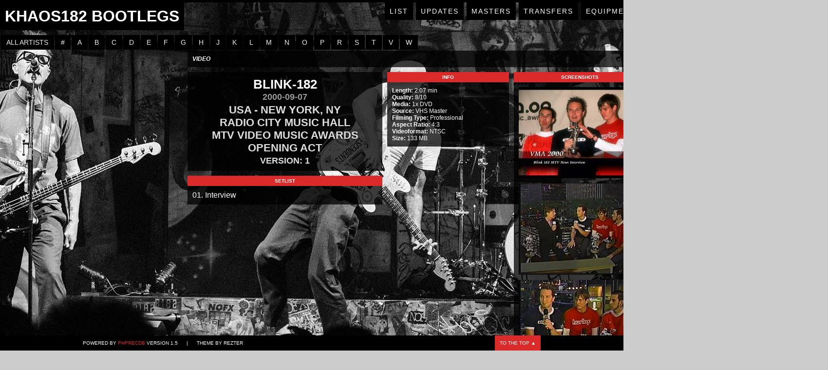

--- FILE ---
content_type: text/html; charset=UTF-8
request_url: https://www.khaos182-bootlegs.com/index.php?r=site/index&rid=1336
body_size: 3290
content:
<!DOCTYPE html PUBLIC "-//W3C//DTD XHTML 1.0 Strict//EN" "http://www.w3.org/TR/xhtml1/DTD/xhtml1-strict.dtd">
<html>
	<head>
		<link rel="stylesheet" type="text/css" href="/phpRecDB/app/www/css/mbmenu_blue/mbmenu.css" media="screen" />
<link rel="stylesheet" type="text/css" href="phpRecDB/assets/ac2e4893/jquery.fancybox.css" />
<link rel="stylesheet" type="text/css" href="phpRecDB/themes/NewWay/css/undohtml.css" />
<link rel="stylesheet" type="text/css" href="phpRecDB/themes/NewWay/css/newway1.css" />
<link rel="stylesheet" type="text/css" href="phpRecDB/themes/NewWay/css/RecordView1.css" />
<link rel="stylesheet" type="text/css" href="phpRecDB/themes/NewWay/css/artistNav.css" />
<link rel="stylesheet" type="text/css" href="phpRecDB/themes/NewWay/css/recordList1.css" />
<script type="text/javascript" src="phpRecDB/assets/295f141f/jquery.min.js"></script>
<script type="text/javascript" src="phpRecDB/assets/ac2e4893/jquery.fancybox.pack.js"></script>
<title>
			KhAoS182 Bootlegs		</title>
		<meta http-equiv="Content-Type" content="text/html; charset=utf-8"/>
        <meta name="description" content="KhAoS182 Bootleg Trading Site">
        <meta name="keywords" content="audio,bootleg,bootlegger,bootleggers,bootlegging,bootlegs,cd,dvd,live,rare,show,trade,trader,trading,vcr,vhs,video,blink,blink 182,blink-182,BCR,Box Car Racer,+44,Plus 44,Angels & Airwaves,AvA,Sum 41,A Day To Remember,ADTR,Alkaline Trio,All Time Low,Misfits,MxPx,NFG,New Found Glory,NOFX,Neck Deep,No Doubt,SWMRS,Simple Creatures,The Aquabats!">
        <meta name="author" content="KhAoS182">
        <meta name="robots" content="index">
        <meta name="robots" content="follow">
        <link rel="shortcut icon" href="phpRecDB/themes/NewWay/images/favicon.ico" type="image/x-icon">
        <link rel="icon" href="phpRecDB/themes/NewWay/images/favicon.ico" type="image/x-icon">
		<script type="text/javascript" src="phpRecDB/themes/NewWay/js/slimbox2.js"></script>
	</head>
	<body>
		<div id="topBar"></div>
		<div id="MainSection">
			<div id="header">
				<h1>
					KhAoS182 Bootlegs				</h1>
			</div>
			<div id="topNav">
				<a href="./">List</a>				<a href="?r=site/page&amp;view=updates">Updates</a>                <a href="?r=site/page&amp;view=masters">Masters</a>                <a href="?r=site/page&amp;view=transfers">Transfers</a>				<a href="?r=site/page&amp;view=equipment">Equipment</a>				<a href="?r=site/page&amp;view=traders">Traders</a>				<a href="?r=site/page&amp;view=digitizing">Free Digitizing</a>				<a href="?r=site/page&amp;view=contact">Contact</a>			</div>
			<div id="section">
				<div id="content" class="contentSize">
    <div id="nav-container">
<div id="nav-bar">
<ul id="nav">
<li><a href="/index.php?r=site/index&amp;aid=-1"><span>all artists</span></a></li>
<li class="parent"><a href="javascript:void(0);"><span>#</span></a>
<ul>
<li class="last"><a href="/index.php?r=site/index&amp;aid=4"><span>+44 [17]</span></a></li>
</ul>
</li>
<li class="parent"><a href="javascript:void(0);"><span>A</span></a>
<ul>
<li><a href="/index.php?r=site/index&amp;aid=12"><span>A Day To Remember [20]</span></a></li>
<li><a href="/index.php?r=site/index&amp;aid=68"><span>Abélard [2]</span></a></li>
<li><a href="/index.php?r=site/index&amp;aid=71"><span>Alien Ant Farm [1]</span></a></li>
<li><a href="/index.php?r=site/index&amp;aid=35"><span>Alkaline Trio [14]</span></a></li>
<li><a href="/index.php?r=site/index&amp;aid=13"><span>All Time Low [9]</span></a></li>
<li><a href="/index.php?r=site/index&amp;aid=63"><span>Alter Bridge [1]</span></a></li>
<li><a href="/index.php?r=site/index&amp;aid=6"><span>Angels &amp; Airwaves [50]</span></a></li>
<li class="last"><a href="/index.php?r=site/index&amp;aid=50"><span>Avril Lavigne [34]</span></a></li>
</ul>
</li>
<li class="parent"><a href="javascript:void(0);"><span>B</span></a>
<ul>
<li><a href="/index.php?r=site/index&amp;aid=58"><span>Backstreet Boys [2]</span></a></li>
<li><a href="/index.php?r=site/index&amp;aid=44"><span>Bad Religion [9]</span></a></li>
<li><a href="/index.php?r=site/index&amp;aid=43"><span>Belmont [1]</span></a></li>
<li><a href="/index.php?r=site/index&amp;aid=53"><span>blackbear [1]</span></a></li>
<li><a href="/index.php?r=site/index&amp;aid=1"><span>blink-182 [867]</span></a></li>
<li><a href="/index.php?r=site/index&amp;aid=88"><span>Bowling For Soup [1]</span></a></li>
<li><a href="/index.php?r=site/index&amp;aid=3"><span>Box Car Racer [9]</span></a></li>
<li class="last"><a href="/index.php?r=site/index&amp;aid=40"><span>Buck-O-Nine [1]</span></a></li>
</ul>
</li>
<li class="parent"><a href="javascript:void(0);"><span>C</span></a>
<ul>
<li><a href="/index.php?r=site/index&amp;aid=34"><span>Children Of Bodom [1]</span></a></li>
<li><a href="/index.php?r=site/index&amp;aid=66"><span>CHVRCHES [1]</span></a></li>
<li class="last"><a href="/index.php?r=site/index&amp;aid=67"><span>Coldplay [1]</span></a></li>
</ul>
</li>
<li class="parent"><a href="javascript:void(0);"><span>D</span></a>
<ul>
<li><a href="/index.php?r=site/index&amp;aid=75"><span>Dance Hall Crashers [1]</span></a></li>
<li class="last"><a href="/index.php?r=site/index&amp;aid=78"><span>Depeche Mode [1]</span></a></li>
</ul>
</li>
<li class="parent"><a href="javascript:void(0);"><span>E</span></a>
<ul>
<li><a href="/index.php?r=site/index&amp;aid=38"><span>El Canto Del Loco [1]</span></a></li>
<li><a href="/index.php?r=site/index&amp;aid=77"><span>Eminem [1]</span></a></li>
<li class="last"><a href="/index.php?r=site/index&amp;aid=49"><span>Evergreen Terrace [1]</span></a></li>
</ul>
</li>
<li class="parent"><a href="javascript:void(0);"><span>F</span></a>
<ul>
<li><a href="/index.php?r=site/index&amp;aid=46"><span>Face To Face [3]</span></a></li>
<li class="last"><a href="/index.php?r=site/index&amp;aid=72"><span>Featherweight [1]</span></a></li>
</ul>
</li>
<li class="parent"><a href="javascript:void(0);"><span>G</span></a>
<ul>
<li><a href="/index.php?r=site/index&amp;aid=18"><span>Godsmack [1]</span></a></li>
<li><a href="/index.php?r=site/index&amp;aid=45"><span>Goldfinger [3]</span></a></li>
<li><a href="/index.php?r=site/index&amp;aid=69"><span>Good Charlotte [6]</span></a></li>
<li><a href="/index.php?r=site/index&amp;aid=36"><span>Goody Grace [6]</span></a></li>
<li class="last"><a href="/index.php?r=site/index&amp;aid=59"><span>Green Day [57]</span></a></li>
</ul>
</li>
<li class="parent"><a href="javascript:void(0);"><span>H</span></a>
<ul>
<li class="last"><a href="/index.php?r=site/index&amp;aid=81"><span>HIM [1]</span></a></li>
</ul>
</li>
<li class="parent"><a href="javascript:void(0);"><span>J</span></a>
<ul>
<li><a href="/index.php?r=site/index&amp;aid=80"><span>Jimmy Eat World [1]</span></a></li>
<li class="last"><a href="/index.php?r=site/index&amp;aid=48"><span>jxdn [14]</span></a></li>
</ul>
</li>
<li class="parent"><a href="javascript:void(0);"><span>K</span></a>
<ul>
<li><a href="/index.php?r=site/index&amp;aid=94"><span>Killswitch Engage [1]</span></a></li>
<li class="last"><a href="/index.php?r=site/index&amp;aid=60"><span>KoЯn [7]</span></a></li>
</ul>
</li>
<li class="parent"><a href="javascript:void(0);"><span>L</span></a>
<ul>
<li><a href="/index.php?r=site/index&amp;aid=93"><span>Lamb Of God [1]</span></a></li>
<li><a href="/index.php?r=site/index&amp;aid=57"><span>Landon Barker [3]</span></a></li>
<li><a href="/index.php?r=site/index&amp;aid=56"><span>Lil Huddy [3]</span></a></li>
<li><a href="/index.php?r=site/index&amp;aid=62"><span>Limp Bizkit [6]</span></a></li>
<li class="last"><a href="/index.php?r=site/index&amp;aid=42"><span>Linkin Park [84]</span></a></li>
</ul>
</li>
<li class="parent"><a href="javascript:void(0);"><span>M</span></a>
<ul>
<li><a href="/index.php?r=site/index&amp;aid=41"><span>Machine Gun Kelly [72]</span></a></li>
<li><a href="/index.php?r=site/index&amp;aid=74"><span>Marilyn Manson [8]</span></a></li>
<li><a href="/index.php?r=site/index&amp;aid=25"><span>Me First And The Gimme Gimmes [1]</span></a></li>
<li><a href="/index.php?r=site/index&amp;aid=47"><span>Meg Myers [1]</span></a></li>
<li><a href="/index.php?r=site/index&amp;aid=33"><span>Metallica [13]</span></a></li>
<li><a href="/index.php?r=site/index&amp;aid=32"><span>Misfits [3]</span></a></li>
<li><a href="/index.php?r=site/index&amp;aid=89"><span>Mod Sun [1]</span></a></li>
<li><a href="/index.php?r=site/index&amp;aid=61"><span>Mudvayne [1]</span></a></li>
<li><a href="/index.php?r=site/index&amp;aid=29"><span>MxPx [34]</span></a></li>
<li class="last"><a href="/index.php?r=site/index&amp;aid=14"><span>My Chemical Romance [1]</span></a></li>
</ul>
</li>
<li class="parent"><a href="javascript:void(0);"><span>N</span></a>
<ul>
<li><a href="/index.php?r=site/index&amp;aid=9"><span>Neck Deep [19]</span></a></li>
<li><a href="/index.php?r=site/index&amp;aid=8"><span>New Found Glory [57]</span></a></li>
<li><a href="/index.php?r=site/index&amp;aid=16"><span>Nirvana [1]</span></a></li>
<li><a href="/index.php?r=site/index&amp;aid=15"><span>No Doubt [22]</span></a></li>
<li class="last"><a href="/index.php?r=site/index&amp;aid=17"><span>NOFX [73]</span></a></li>
</ul>
</li>
<li class="parent"><a href="javascript:void(0);"><span>O</span></a>
<ul>
<li class="last"><a href="/index.php?r=site/index&amp;aid=82"><span>Ozzy Osbourne [1]</span></a></li>
</ul>
</li>
<li class="parent"><a href="javascript:void(0);"><span>P</span></a>
<ul>
<li><a href="/index.php?r=site/index&amp;aid=26"><span>Papa Roach [4]</span></a></li>
<li><a href="/index.php?r=site/index&amp;aid=39"><span>Pennywise [9]</span></a></li>
<li><a href="/index.php?r=site/index&amp;aid=37"><span>Pignoise [4]</span></a></li>
<li class="last"><a href="/index.php?r=site/index&amp;aid=90"><span>Placebo [1]</span></a></li>
</ul>
</li>
<li class="parent"><a href="javascript:void(0);"><span>R</span></a>
<ul>
<li><a href="/index.php?r=site/index&amp;aid=54"><span>Rage Against The Machine [1]</span></a></li>
<li><a href="/index.php?r=site/index&amp;aid=24"><span>Rammstein [10]</span></a></li>
<li class="last"><a href="/index.php?r=site/index&amp;aid=70"><span>Rojuu [2]</span></a></li>
</ul>
</li>
<li class="parent"><a href="javascript:void(0);"><span>S</span></a>
<ul>
<li><a href="/index.php?r=site/index&amp;aid=85"><span>Silverchair [1]</span></a></li>
<li><a href="/index.php?r=site/index&amp;aid=31"><span>Simple Creatures [4]</span></a></li>
<li><a href="/index.php?r=site/index&amp;aid=55"><span>Simple Plan [4]</span></a></li>
<li><a href="/index.php?r=site/index&amp;aid=64"><span>Slayer [1]</span></a></li>
<li><a href="/index.php?r=site/index&amp;aid=28"><span>Slipknot [594]</span></a></li>
<li><a href="/index.php?r=site/index&amp;aid=83"><span>Social Distortion [1]</span></a></li>
<li><a href="/index.php?r=site/index&amp;aid=91"><span>South Arcade [2]</span></a></li>
<li><a href="/index.php?r=site/index&amp;aid=65"><span>Static-X [1]</span></a></li>
<li><a href="/index.php?r=site/index&amp;aid=92"><span>Stone Sour [1]</span></a></li>
<li><a href="/index.php?r=site/index&amp;aid=5"><span>Sum 41 [180]</span></a></li>
<li><a href="/index.php?r=site/index&amp;aid=10"><span>SWMRS [7]</span></a></li>
<li class="last"><a href="/index.php?r=site/index&amp;aid=76"><span>System Of A Down [6]</span></a></li>
</ul>
</li>
<li class="parent"><a href="javascript:void(0);"><span>T</span></a>
<ul>
<li><a href="/index.php?r=site/index&amp;aid=95"><span>The All-American Rejects [4]</span></a></li>
<li><a href="/index.php?r=site/index&amp;aid=21"><span>The Aquabats! [9]</span></a></li>
<li><a href="/index.php?r=site/index&amp;aid=23"><span>The Ataris [1]</span></a></li>
<li><a href="/index.php?r=site/index&amp;aid=27"><span>The Interrupters [6]</span></a></li>
<li><a href="/index.php?r=site/index&amp;aid=11"><span>The Offspring [62]</span></a></li>
<li><a href="/index.php?r=site/index&amp;aid=86"><span>The Paradox [1]</span></a></li>
<li><a href="/index.php?r=site/index&amp;aid=73"><span>The Story So Far [2]</span></a></li>
<li><a href="/index.php?r=site/index&amp;aid=79"><span>Tool [1]</span></a></li>
<li><a href="/index.php?r=site/index&amp;aid=30"><span>Transplants [6]</span></a></li>
<li class="last"><a href="/index.php?r=site/index&amp;aid=7"><span>Travis Barker [30]</span></a></li>
</ul>
</li>
<li class="parent"><a href="javascript:void(0);"><span>V</span></a>
<ul>
<li class="last"><a href="/index.php?r=site/index&amp;aid=84"><span>Veruca Salt [3]</span></a></li>
</ul>
</li>
<li class="parent last"><a href="javascript:void(0);"><span>W</span></a>
<ul>
<li class="last"><a href="/index.php?r=site/index&amp;aid=87"><span>We The Kings [1]</span></a></li>
</ul>
</li>
</ul></div></div><div id="RVballs">
<div class="RecordView" id="RVtop">
	<span id="videooraudio">
		Video	</span>
	<span id="tradestatus">
			</span>
	<!-- span id="dates">
				<label>created:</label>
		2020-11-22 14:14:29		<label>last modified:</label>
		2023-12-07 18:02:06	</span -->
</div>
<div id="RVcol1">
	<div class="RecordView" id="RV2">
		<div class="RVbox">
			<h2>blink-182</h2>
			<h3>2000-09-07</h3>
			<h4>
				USA - New York, NY<br />
				Radio City Music Hall<br />
				MTV Video Music Awards Opening Act			</h4>
						<h5>Version: 1</h5>
					</div>
	</div>
	<div class="RecordView" id="RV5">
		<h1>Setlist</h1>
		<div class="RVbox">
			01. Interview		</div>
	</div>
</div>
<div id="RVcol2">
	<div class="RecordView" id="RV3">
		<h1>Info</h1>
		<div class="RVbox">
			            <label>Length:</label> 2:07 min			<br /><label>Quality:</label> 8/10			<br /><label>Media:</label> 1x DVD			<br /><label>Source:</label> VHS Master						<br /><label>Filming Type:</label> Professional			<br /><label>Aspect Ratio:</label> 4:3			<br /><label>Videoformat:</label> NTSC			            <br><label>Size:</label> 133 MB                                                                                    					</div>
	</div>
</div>
<div class="RecordView" id="RV4">
	<h1>Screenshots</h1>
	<div class="RVbox">
        <a rel="group" href="/phpRecDB/screenshots/blink-182_2000-09-07_16060545681.jpg"><img src="/phpRecDB/screenshots/thumb_blink-182_2000-09-07_16060545681.jpg" alt="" /></a><a rel="group" href="/phpRecDB/screenshots/blink-182_2000-09-07_60944646ebdca1.jpg"><img src="/phpRecDB/screenshots/thumb_blink-182_2000-09-07_60944646ebdca1.jpg" alt="" /></a><a rel="group" href="/phpRecDB/screenshots/blink-182_2000-09-07_16060546131.jpg"><img src="/phpRecDB/screenshots/thumb_blink-182_2000-09-07_16060546131.jpg" alt="" /></a><a rel="group" href="/phpRecDB/screenshots/blink-182_2000-09-07_16060546161.jpg"><img src="/phpRecDB/screenshots/thumb_blink-182_2000-09-07_16060546161.jpg" alt="" /></a>	</div>
</div>
<br style="clear:both;" />
</div>    
</div>
			</div>
		</div>
		<div id="footer">
			<div id="BottomBarContent">
				<div id="Credits">
					Powered by <a href="http://www.phprecdb.com">phpRecDB</a> Version 1.5&nbsp;&nbsp;&nbsp;&nbsp;&nbsp;&nbsp;|&nbsp;&nbsp;&nbsp;&nbsp;&nbsp;&nbsp;Theme by Rezter
				</div>
				<div id="BackToTop">
					<a href="#" class="go-top">To the top &#x25B2;</a>
				</div>
			</div>
		</div>
<script type="text/javascript">
		$(document).ready(function() {
			$('.go-top').click(function(event) {
				event.preventDefault();

				$('html, body').animate({scrollTop: 0}, 300);
			})
		});
</script>
	<script type="text/javascript">
/*<![CDATA[*/

            if ("") $("").hide();
			$("#RV4 a").fancybox({'openEffect':'elastic','openSpeed':150,'closeEffect':'elastic','closeSpeed':150,'padding':3,'helpers':{'type':'over'}});
		
jQuery(function($) {
  $("#nav li").hover(
    function () {
      if ($(this).hasClass("parent")) {
        $(this).addClass("over");
      }
    },
    function () {
      $(this).removeClass("over");
    }
  );

});
/*]]>*/
</script>
<script defer src="https://static.cloudflareinsights.com/beacon.min.js/vcd15cbe7772f49c399c6a5babf22c1241717689176015" integrity="sha512-ZpsOmlRQV6y907TI0dKBHq9Md29nnaEIPlkf84rnaERnq6zvWvPUqr2ft8M1aS28oN72PdrCzSjY4U6VaAw1EQ==" data-cf-beacon='{"version":"2024.11.0","token":"78db3112a664425c94a52770b378364d","r":1,"server_timing":{"name":{"cfCacheStatus":true,"cfEdge":true,"cfExtPri":true,"cfL4":true,"cfOrigin":true,"cfSpeedBrain":true},"location_startswith":null}}' crossorigin="anonymous"></script>
</body>
</html>

--- FILE ---
content_type: text/css
request_url: https://www.khaos182-bootlegs.com/phpRecDB/app/www/css/mbmenu_blue/mbmenu.css
body_size: 507
content:
#nav-bar {padding:0; display: table;}
#nav {  float:left; margin:0;list-style-image:none;list-style-position:outside;list-style-type:none;padding:0;}

/************** ALL LEVELS  *************/
#nav li {margin-left: 1px; margin-right: 1px; background: url("bg.gif") repeat-x scroll left top white; position:relative; text-align:left; }
#nav li.over { z-index:99; }
#nav li.active { z-index:100; }
#nav a,
#nav a:hover { display:block; text-decoration:none; }
#nav span { display:block; }
#nav a { line-height:1.3em; }


/************ 1ST LEVEL  ***************/
#nav li { float:left;   }
#nav li.active { margin-left:-1px; color:#fff; font-weight:bold;  }
#nav li.active em { display:block; position:absolute; top:0; right:-1px; width:3px; height:20px;  }
#nav a { float:left; padding:0 7px; color: #EEE; line-height:20px; }
#nav a:hover { color: #d6e2e5 ;  }
#nav li.over a { color:#d6e2e5; }


/************ 1ST LEVEL RESET ************/
#nav ul li,
#nav ul li.active { list-style-image:none;list-style-position:outside;list-style-type:none;margin:0;padding:0; float:none; height:auto; background:none; margin:0; }
#nav ul a,
#nav ul a:hover { float:none; padding:0; line-height:1.3em; }
#nav ul li.over a,
#nav ul li.over a:hover,
#nav ul a,
#nav li.active li { font-weight:normal; }


/************ 2ND LEVEL ************/
#nav ul { list-style-image:none;list-style-position:outside;list-style-type:none;margin:0;padding:0; position:absolute; top:20px; left:-10000px; border-top:1px solid transparent; white-space:nowrap;}
#nav ul ul  { list-style-image:none;list-style-position:outside;list-style-type:none;margin:0;padding:0; border-top:0; left:100px; top:13px; }

/* Show menu */
#nav li.over ul { left:0px; }
#nav li.over ul ul { left:-10000px; }
#nav li.over ul li.over ul { left:60px; }

#nav ul li {  padding:0; }
#nav ul li a { background:#e3ecee; }
#nav ul li a:hover { background:#d0dfe2; }
#nav li.over ul a,
#nav ul li.active a,
#nav ul li a,
#nav ul li a:hover { color:#2f2f2f; }
#nav ul span,
#nav ul li.last li span { padding:5px 9px;  }
#nav ul li.last span,
#nav ul li.last li.last span { background:none; }
#nav ul li.last { padding-bottom:3px; }

#nav ul li.parent a,
#nav ul li.parent li.parent a {  background-position:100% 100%; background-repeat:no-repeat; }
#nav ul li.parent li a,
#nav ul li.parent li.parent li a { background-image:none; }

/************ 3RD+ LEVEL ************/
/* Cursors */
#nav li.parent a,
#nav li.parent li.parent a,
#nav li.parent li.parent li.parent a { cursor:default; }

#nav li.parent li a,
#nav li.parent li.parent li a,
#nav li.parent li.parent li.parent li a { cursor:pointer; }

/* Show menu */
#nav ul ul ul { left:-10000px; list-style-image:none;list-style-position:outside;list-style-type:none;margin:0;padding:0; }
#nav li.over ul li.over ul ul { left:-10000px;}
#nav li.over ul li.over ul li.over ul { left:100px; }

#nav-bar:after, #nav-container:after { content:"."; display:block; clear:both; font-size:0; line-height:0; height:0; overflow:hidden; }